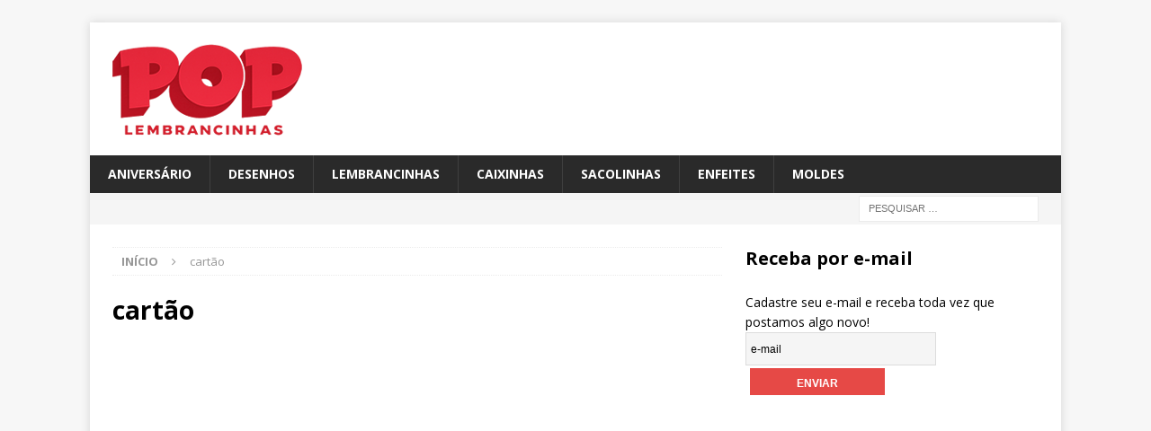

--- FILE ---
content_type: text/html; charset=utf-8
request_url: https://www.google.com/recaptcha/api2/aframe
body_size: 265
content:
<!DOCTYPE HTML><html><head><meta http-equiv="content-type" content="text/html; charset=UTF-8"></head><body><script nonce="t3UovH76dMeYruM41khUaQ">/** Anti-fraud and anti-abuse applications only. See google.com/recaptcha */ try{var clients={'sodar':'https://pagead2.googlesyndication.com/pagead/sodar?'};window.addEventListener("message",function(a){try{if(a.source===window.parent){var b=JSON.parse(a.data);var c=clients[b['id']];if(c){var d=document.createElement('img');d.src=c+b['params']+'&rc='+(localStorage.getItem("rc::a")?sessionStorage.getItem("rc::b"):"");window.document.body.appendChild(d);sessionStorage.setItem("rc::e",parseInt(sessionStorage.getItem("rc::e")||0)+1);localStorage.setItem("rc::h",'1768891553887');}}}catch(b){}});window.parent.postMessage("_grecaptcha_ready", "*");}catch(b){}</script></body></html>